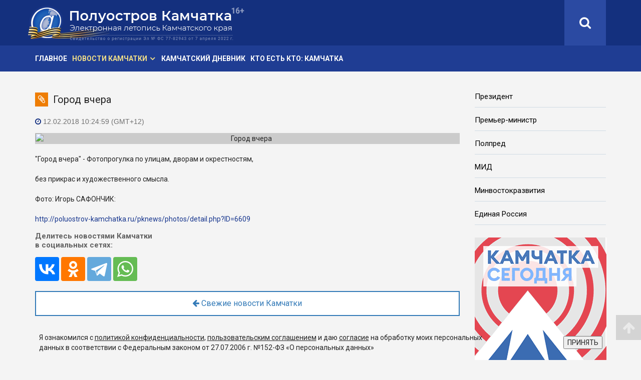

--- FILE ---
content_type: text/html; charset=utf-8
request_url: https://poluostrov-kamchatka.ru/pknews/news/182362.html
body_size: 8048
content:
<!DOCTYPE html>
<html lang="ru">
<head>
<meta http-equiv="Content-Type" content="text/html; charset=UTF-8" />
<meta name="keywords" content="Камчатка, новости, Камчатский, край, Петропавловск-Камчатский, политика, происшествия, общество, экономика, Камчатская,  погода, Эссо, Соболево, Усть-Большерецк, Усть-Камчатск, Ключи, Авача, Авачинский, Елизово, Мильково, Атласово, город, полуостров, Вилючинск, Коряки, хроника, события, факты, светская, пресса, СМИ, периодика, публикации, статьи, репортаж, обзор, интервью, комментарии, культура, люди, вулкан, рыба, камчатцы, камчадалы" />
<meta name="description" content="&amp;quot;Город вчера&amp;quot; - Фотопрогулка по улицам, дворам и окрестностям, 

без прикрас и художественного смысла. 

Фото: Игорь САФОНЧИК:

http://poluostrov-kamchatka.ru/pknews/photos/detail.php?ID=6609" />
<link href="/bitrix/cache/css/pk/pk_v2/template_14c05fb47bc4b9022b2b1e5dcd7aacfb/template_14c05fb47bc4b9022b2b1e5dcd7aacfb_v1.css?17669866672925" type="text/css"  data-template-style="true" rel="stylesheet" />
<script type="text/javascript">
if (window == window.top) {
	document.addEventListener("DOMContentLoaded", function() {
		var div = document.createElement("div"); div.innerHTML = ' <div id="nca-cookiesaccept-line" class="nca-cookiesaccept-line style-1 "> <div id="nca-nca-position-left"id="nca-bar" class="nca-bar nca-style- nca-animation-none nca-position-left"> <div class="nca-cookiesaccept-line-text">Я ознакомился с <a href="https://poluostrov-kamchatka.ru/docs/poluostrov-kamchatka-politic.html" target="_blank">политикой конфиденциальности</a>, <a href="https://poluostrov-kamchatka.ru/docs/poluostrov-kamchatka-agreement.html" target="_blank">пользовательским соглашением</a> и даю <a href="https://poluostrov-kamchatka.ru/docs/poluostrov-kamchatka-user-approval.html" target="_blank">согласие</a> на обработку моих персональных данных в соответствии с Федеральным законом от 27.07.2006 г. №152-ФЗ «О персональных данных»</div> <div><button type="button" id="nca-cookiesaccept-line-accept-btn" onclick="ncaCookieAcceptBtn()" >ПРИНЯТЬ</button></div> </div> </div> ';
		document.body.appendChild(div);
	});
}
function ncaCookieAcceptBtn(){ 
	var alertWindow = document.getElementById("nca-cookiesaccept-line"); alertWindow.remove();
	var cookie_string = "NCA_COOKIE_ACCEPT_1" + "=" + escape("Y"); 
	var expires = new Date((new Date).getTime() + (1000 * 60 * 60 * 24 * 1500)); 
	cookie_string += "; expires=" + expires.toUTCString(); 
	cookie_string += "; path=" + escape ("/"); 
	document.cookie = cookie_string; 	
}
function ncaCookieAcceptCheck(){
	var closeCookieValue = "N"; 
	var value = "; " + document.cookie;
	var parts = value.split("; " + "NCA_COOKIE_ACCEPT_1" + "=");
	if (parts.length == 2) { 
		closeCookieValue = parts.pop().split(";").shift(); 
	}
	if(closeCookieValue != "Y") { 
		/*document.head.insertAdjacentHTML("beforeend", "<style>#nca-cookiesaccept-line {display:flex}</style>")*/
	} else { 
		document.head.insertAdjacentHTML("beforeend", "<style>#nca-cookiesaccept-line {display:none}</style>")
	}
}
ncaCookieAcceptCheck();
</script>
 <style> .nca-cookiesaccept-line { box-sizing: border-box !important; margin: 0 !important; border: none !important; width: 100% !important; min-height: 10px !important; max-height: 250px !important; display: block; clear: both !important; padding: 15px !important; position: fixed; bottom: 0px !important; opacity: 1; transform: translateY(0%); z-index: 99999; } .nca-cookiesaccept-line > div { display: flex; align-items: center; } .nca-cookiesaccept-line > div > div { padding-left: 5%; padding-right: 5%; } .nca-cookiesaccept-line a { color: inherit; text-decoration:underline; } @media screen and (max-width:767px) { .nca-cookiesaccept-line > div > div { padding-left: 1%; padding-right: 1%; } } </style> 




<title>Город вчера</title>
<!-- meta -->
<meta http-equiv='content-type' content='text/html; charset=utf-8'>
<meta name="referrer" content="origin">
<meta http-equiv='content-language' content='ru'>
<meta name="robots" content="index, follow">
<meta name='viewport' content='width=device-width, initial-scale=1, maximum-scale=1, user-scalable=no'>
<meta name="Author" content="Искандер Хакимов">
<meta name="revizit-after" content="1 days">
<meta name="document-state" content="dynamic">
<meta name="description" content="&amp;quot;Город вчера&amp;quot; - Фотопрогулка по улицам, дворам и окрестностям, 

без прикрас и художественного смысла. 

Фото: Игорь САФОНЧИК:

http://poluostrov-kamchatka.ru/pknews/photos/detail.php?ID=6609" />
<meta name="keywords" content="Камчатка, новости, Камчатский, край, Петропавловск-Камчатский, политика, происшествия, общество, экономика, Камчатская,  погода, Эссо, Соболево, Усть-Большерецк, Усть-Камчатск, Ключи, Авача, Авачинский, Елизово, Мильково, Атласово, город, полуостров, Вилючинск, Коряки, хроника, события, факты, светская, пресса, СМИ, периодика, публикации, статьи, репортаж, обзор, интервью, комментарии, культура, люди, вулкан, рыба, камчатцы, камчадалы" />
<meta property="fb:admins" content="123456789"> 
<meta property="og:type" content="website">
<meta property="og:title" content="Город вчера">
<meta property="og:description" content="&quot;Город вчера&quot; - Фотопрогулка по улицам, дворам и окрестностям, 

без прикрас и художественного смысла. 

Фото: Игорь САФОНЧИК:

http://poluostrov-kamchatka.ru/pknews/photos/detail.php?ID=6609">
<meta property="og:site_name" content="«Полуостров Камчатка» — сетевое издание">
<meta property="og:url" content="https://poluostrov-kamchatka.ru/pknews/news/182362.html">
<link rel="canonical" href="https://poluostrov-kamchatka.ru/pknews/news/182362.html">
<meta property="og:image" content="https://poluostrov-kamchatka.ru/upload/iblock/e99/e99982a5d6737e29fb531e5ad2b199f8.jpg">
<link rel="image_src" href="https://poluostrov-kamchatka.ru/upload/iblock/5ad/5adec6288e941f634c898a7431a41a1a.jpg">

<link rel="alternate" type="application/rss+xml" title="Полуостров Камчатка» — сетевое издание. RSS-лента" href="https://poluostrov-kamchatka.ru/pknews/rss/">

<!-- favicon -->
<link rel="apple-touch-icon" sizes="180x180" href="/apple-touch-icon.png">
<link rel="icon" type="image/png" sizes="32x32" href="/favicon-32x32.png">
<link rel="icon" type="image/png" sizes="16x16" href="/favicon-16x16.png">
<link rel="manifest" href="/site.webmanifest">
<link rel="mask-icon" href="/safari-pinned-tab.svg" color="#314fa6">
<meta name="msapplication-TileColor" content="#314fa6">
<meta name="theme-color" content="#314fa6">

<!-- css -->
<link rel="stylesheet" type="text/css" href="/bootstrap/css/bootstrap.min.css">
<link rel="stylesheet" type="text/css" href="/font-awesome/css/font-awesome.min.css">
<link rel="stylesheet" type="text/css" href="/fancybox/css/fancybox.min.css">
<link rel="stylesheet" type="text/css" href="/css/pk_v2/style-pk.css">  
<link rel="stylesheet" type="text/css" href="/css/pk_v2/style-pk-short.css?v=20230417">  

<!--[if lt IE 9]>
<script src="js/html5shiv.min.js"></script>
<script src="js/respond.min.js"></script>
<![endif]-->

<!-- Top.Mail.Ru counter -->
<script type="text/javascript">
var _tmr = window._tmr || (window._tmr = []);
_tmr.push({id: "2674316", type: "pageView", start: (new Date()).getTime()});
(function (d, w, id) {
  if (d.getElementById(id)) return;
  var ts = d.createElement("script"); ts.type = "text/javascript"; ts.async = true; ts.id = id;
  ts.src = "https://top-fwz1.mail.ru/js/code.js";
  var f = function () {var s = d.getElementsByTagName("script")[0]; s.parentNode.insertBefore(ts, s);};
  if (w.opera == "[object Opera]") { d.addEventListener("DOMContentLoaded", f, false); } else { f(); }
})(document, window, "tmr-code");
</script>
<noscript><div><img src="https://top-fwz1.mail.ru/counter?id=2674316;js=na" style="position:absolute;left:-9999px;" alt="Top.Mail.Ru" /></div></noscript>
<!-- /Top.Mail.Ru counter -->

</head> 

<body class="sticky-header">

<!-- Yandex.Metrika counter --> <script type="text/javascript" > (function (d, w, c) { (w[c] = w[c] || []).push(function() { try { w.yaCounter49633510 = new Ya.Metrika2({ id:49633510, clickmap:true, trackLinks:true, accurateTrackBounce:true }); } catch(e) { } }); var n = d.getElementsByTagName("script")[0], s = d.createElement("script"), f = function () { n.parentNode.insertBefore(s, n); }; s.type = "text/javascript"; s.async = true; s.src = "https://mc.yandex.ru/metrika/tag.js"; if (w.opera == "[object Opera]") { d.addEventListener("DOMContentLoaded", f, false); } else { f(); } })(document, window, "yandex_metrika_callbacks2"); </script> <noscript><div><img src="https://mc.yandex.ru/watch/49633510" style="position:absolute; left:-9999px;" alt="" /></div></noscript> <!-- /Yandex.Metrika counter -->
<!--LiveInternet counter--><script>
new Image().src = "https://counter.yadro.ru/hit?r"+
escape(document.referrer)+((typeof(screen)=="undefined")?"":
";s"+screen.width+"*"+screen.height+"*"+(screen.colorDepth?
screen.colorDepth:screen.pixelDepth))+";u"+escape(document.URL)+
";h"+escape(document.title.substring(0,150))+
";"+Math.random();</script><!--/LiveInternet-->

<div class="body-wrapper">

<!-- header -->
<header>

<div id="top-bar" class="hidden-sm hidden-xs">
<div class="container">
<div class="row">

<div id="logo" class="full-logo col-md-5">
<a href="/pknews/" title='«Полуостров Камчатка» - сетевое издание'><img src="/img/pk_v2/pk-logo-80.png" alt="«Полуостров Камчатка» - главные новости Камчатки"></a>
</div><!-- / logo -->

<div class="col-md-7">
<div class="top-right">

<!--search -->
<div class="search hidden-sm hidden-xs">
<div class="search-icon-wrapper-alt"><a href="http://poluostrov-kamchatka.ru/pknews/search/"><i class="fa fa-search"></i></a></div>
</div>

</div><!-- / top-right -->
</div>

</div><!-- / row -->
</div><!-- / contaiter -->
</div><!-- / #top-bar -->

<div id="top-bar-mobile" class="visible-sm visible-xs">
<div class="container">
<div class="row">

<div id="logo-mobile" class="full-logo col-xs-10 col-sm-10">
<a href="/pknews/" title='«Полуостров Камчатка» - сетевое издание'><img src="/img/pk_v2/pk-logo.png" alt="«Полуостров Камчатка» - Главные новости Камчатки"></a>
</div><!-- / logo -->

<!-- navigation mobile version -->
<div id="mobile-nav-bar" class="top-mobile-nav-wrapper col-xs-2 col-sm-2">
<div class="top-mobile-nav">
<a id="offcanvas-toggler" href="#"><i class="fa fa-bars"></i></a>
</div>
</div><!-- / navigation mobile version -->

</div><!-- / row -->
</div><!-- / contaiter --> 
</div><!-- / #top-bar -->

<!-- navigation -->
<nav id="navigation-bar" class="navigation hidden-sm hidden-xs">
<div class="container">
<div class="row">

		
<div class="col-sm-8">
<ul class="list-inline top-menu">
<li><a  href="/pknews/">Главное</a>
<li class="has-child active"><a href="/pknews/news/">Новости Камчатки</a>
<div class="dropdown-inner">
<ul class="dropdown-items">
<li><a  href="/pknews/news/">Камчатские новости и комментарии</a></li>
<li><a  href="/pknews/news/beringia/">Берингия</a></li>
<li><a  href="/pknews/news/covid-19_in_kamchatka/">Борьба с COVID-19 на Камчатке</a></li>
<li><a  href="/pknews/news/tourism_in_kamchatka/">Туризм на Камчатке</a></li>
<li><a  href="/pknews/news/90_years_of_koryak_district/">Корякский округ: 90 лет</a></li>
<li><a  href="/pknews/news/youth_parliament/">Молодежный парламент</a></li>
<li><a  href="/pknews/news/health/">Здоровье</a></li>
<li><a  href="/pknews/news/ukraine/">Украина</a></li>
</ul>
</div>
</li>
<li><a  href="/pknews/news/kamchatka_diary/">Камчатский дневник</a>
<li><a  href="https://fareast-vip.ru/who_is_who/kamchatsky_krai/">Кто есть кто: Камчатка</a>
</ul>	
</div>
	


</div> <!-- / row -->
</div> <!-- / container -->
</nav> <!-- / navigation -->						

</header>
<!-- / header -->


<!-- main-wrapper -->
<section class="main-wrapper">
<div class="container">
<div class="row">
			
<!-- left-сol -->			
<div class="col-sm-9">

<div class="detail-title"><span class="cat-icon"><i class="fa fa-paperclip" aria-hidden="true"></i></span><h1>Город вчера</h1></div>

<article>

<div class="row">
<div class="col-sm-12">

<p class="detail-news-time"><i class="fa fa-clock-o" aria-hidden="true"></i> 12.02.2018 10:24:59 (GMT+12)</p>


<div class="detail-photo">
<img class="img-responsive" src="/upload/iblock/e99/e99982a5d6737e29fb531e5ad2b199f8.jpg" alt="Город вчера">
</div>

<div class="detail-text">
&quot;Город вчера&quot; - Фотопрогулка по улицам, дворам и окрестностям, <br />
<br />
без прикрас и художественного смысла. <br />
<br />
Фото: Игорь САФОНЧИК:<br />
<br />
<a class="txttohtmllink" href="http://poluostrov-kamchatka.ru/pknews/photos/detail.php?ID=6609">http://poluostrov-kamchatka.ru/pknews/photos/detail.php?ID=6609</a></div>


</div><!-- / col-sm-12 -->	
</div><!-- / row -->	


</article>





<h4>Делитесь новостями Камчатки<br>в социальных сетях:</h4>
<script src="https://yastatic.net/share2/share.js"></script>
<div class="ya-share2" data-curtain data-size="l" data-services="vkontakte,odnoklassniki,telegram,whatsapp"></div>
<div class="btn-all"><a title="Новости Камчатки, новости Петропавловска-Камчатского" class="btn btn-primary" href="/pknews/news/" role="button"><i class="fa fa-arrow-left" aria-hidden="true"></i> Свежие новости Камчатки</a></div>


<div class="bann-h">
<!-- Yandex.RTB R-A-287444-4 -->
<div id="yandex_rtb_R-A-287444-4" class="yandex-adaptive"></div>
<script type="text/javascript">
    (function(w, d, n, s, t) {
        w[n] = w[n] || [];
        w[n].push(function() {
            Ya.Context.AdvManager.render({
                blockId: "R-A-287444-4",
                renderTo: "yandex_rtb_R-A-287444-4",
                async: true
            });
        });
        t = d.getElementsByTagName("script")[0];
        s = d.createElement("script");
        s.type = "text/javascript";
        s.src = "//an.yandex.ru/system/context.js";
        s.async = true;
        t.parentNode.insertBefore(s, t);
    })(this, this.document, "yandexContextAsyncCallbacks");
</script>
</div>		

 

</div> <!-- / col-sm-9 -->	

<!-- right-сol -->
<div class="col-sm-3">

<!-- right-text-links -->
<ul class="right-text-links">
<li><a href="http://kremlin.ru/" target="_blank" rel="nofollow">Президент</a></li>
<li><a href="http://premier.gov.ru/" target="_blank" rel="nofollow">Премьер-министр</a></li>
<li><a href="http://www.dfo.gov.ru/" target="_blank" rel="nofollow">Полпред</a></li>
<li><a href="http://www.mid.ru/" target="_blank" rel="nofollow">МИД</a></li>
<li><a href="https://minvr.gov.ru/" target="_blank" rel="nofollow">Минвостокразвития</a></li>
<li><a href="https://er.ru/" target="_blank" rel="nofollow">Единая Россия</a></li> 
</ul>
<!-- / right-text-links -->

<div class="right-banners">	
<div class="bann-v2 col-md-12 col-sm-6 col-xs-12"><a href="https://kamtoday.ru/" title="«Камчатка Сегодня» — ежедневные новости Камчатского края" target="_blank"><img src="/img/pk_v2/bn/kamtoday.png" alt="Камчатка Сегодня"></a></div>
<div class="bann-v2 col-md-12 col-sm-6 col-xs-12"><a href="https://contract41.kamgov.ru/" title="Стань Героем! Присоединяйся к СВОим!" target="_blank"><img src="/img/pk_v2/bn/svo_4p.jpg" alt="Присоединяйся к СВОим!"></a></div>
<div class="bann-v2 col-md-12 col-sm-6 col-xs-12"><a href="https://download.max.ru/" title="Российский мессенджер MAX" target="_blank"><img src="/img/pk_v2/bn/MAX-263.jpg" alt="Российский мессенджер MAX"></a></div>
<div class="bann-v2 col-sm-12 col-xs-12"><a href="https://pkc.aero/board/?type=arr" title="Аэропорт Петропавловск-Камчатский (Елизово). Он-лайн табло" target="_blank" rel="nofollow"><img src="/img/pk_v2/bn/elizovo.jpg" alt="Международный аэропорт Петропавловск-Камчатский (Елизово). Он-лайн табло"></a></div>

<!--<div class="bann-v2 col-sm-12 col-xs-12"><a href="/pknews/news/beringia/" title="Берингия — камчатский зимний фестиваль"><img src="/img/pk_v2/bn/beringia.jpg" alt="Берингия — камчатский зимний фестиваль"></a></div>-->

</div>

</div> <!-- / col-sm-3 -->

</div> <!-- / row -->
</div> <!-- / container -->
</section> <!-- / section -->	

<footer>
<div class="footer-wrapper">
<div class="container">
<div class="row">
<div class="col-xs-12 col-sm-12 col-md-6">
<div class="contact-wrapper" itemscope itemtype="http://schema.org/Organization">
<h2 itemprop="name"><strong>«Полуостров Камчатка»</strong> — сетевое издание.</h2>
<p>Выходит с 1 июня 2005 г.</p>
<p>Учредитель&nbsp;— КГАУ «Информационное агентство "Камчатка"»</p>
<p>Главный редактор&nbsp;— Погожева С. С.</p>
<div itemprop="address" itemscope itemtype="http://schema.org/PostalAddress">
<p><strong>Адрес редакции:</strong><br><span itemprop="postalCode">683032</span>, <span itemprop="addressLocality">г.&nbsp;Петропавловск-Камчатский</span>, <span itemprop="streetAddress">ул.&nbsp;Высотная, д.&nbsp;2А, корп.&nbsp;5.</span></p>
<p><strong>Телефон:</strong> <span itemprop="telephone">+7 (4152) 42-30-12</span>. <strong>E-mail:</strong> <span itemprop="email">pressa41@mail.ru</span></p>
</div>
<p>СМИ зарегистрировано Федеральной службой по надзору в сфере связи, информационных технологий и массовых коммуникаций. Регистрационный номер Эл&nbsp;№&nbsp;ФС&nbsp;77-82943 от 7 апреля 2022 г.</p>
<p>Любое использование материалов без письменного разрешения редакции запрещено.</p>
<p><a class="dcs" href="https://poluostrov-kamchatka.ru/docs/poluostrov-kamchatka-politic.html">Политика конфиденциальности</a></p>
<p><a class="dcs" href="https://poluostrov-kamchatka.ru/docs/poluostrov-kamchatka-agreement.html">Пользовательское соглашение</a></p>
<p><a class="dcs" href="https://poluostrov-kamchatka.ru/docs/poluostrov-kamchatka-user-approval.html">Согласие на обработку персональных данных</a></p>
<div class="age"><img src="/img/pk_v2/16+.png" title="Возрастное ограничение — 16+" alt="Возрастное ограничение — 16+"></div>
</div>
</div> <!-- / -->		
    	
<div  class="col-xs-6 col-sm-6 col-md-3">
<div class="social-wrapper">
<h3 class="title">Мы<br/>в социальных<br/>сетях:</h3>
<ul class="social-icons">
<!-- <li><a target="_blank" href="https://www.facebook.com/poluostrovkamchatka" rel="nofollow"><i class="fa fa-facebook"></i> Facebook</a></li> -->
<li><a target="_blank" href="https://vk.com/club20846755" rel="nofollow"><i class="fa fa-vk"></i> ВКонтакте</a></li>
<!-- <li><a target="_blank" href="/goto/?https://vk.com/public122061678" rel="nofollow"><i class="fa fa-vk"></i> ВКонтакте (中文)</a></li> -->
<li><span><a target="_blank" href="https://www.ok.ru/poluostrovnews" rel="nofollow"><i class="fa fa-odnoklassniki"></i> Одноклассники</a></span></li>
<li><span><a target="_blank" href="https://t.me/poluostrov_kamchatka"><i class="fa fa-telegram" aria-hidden="true"></i> Telegram</a></span></li>
<!-- <li><a target="_blank" href="/goto/?https://weibo.com/u/1985657695" rel="nofollow"><i class="fa fa-weibo"></i> 微博 Вейбо</a></li> -->
<!-- <li><a target="_blank" href="/goto/?https://zen.yandex.ru/id/5f9fc33d96ae831d03e5f75c" rel="nofollow"><i class="fa fa-location-arrow"></i> Яндекс.Дзен</a></li> -->
<!-- <li><a target="_blank" href="/pknews/rss/"><i class="fa fa-rss-square" aria-hidden="true"></i> RSS</a></li> -->

</ul>
</div>
</div> <!-- / -->

<div class="col-xs-6 col-sm-6 col-md-3">

<div class="counter">
<!--LiveInternet logo--><a rel="nofollow" href="https://www.liveinternet.ru/click"
target="_blank"><img src="https://counter.yadro.ru/logo?45.1"
title="LiveInternet"
alt="" style="border:0" width="31" height="31"/></a><!--/LiveInternet-->
</div>

</div> <!-- //bottom4 -->
</div> <!-- //row -->
</div>  <!-- //container -->
</div> <!-- //footer-wrapper --> 

<div class="copyright-wrapper">
<div class="container">
<div class="row">

<div class="col-md-12">
<p>© 2026, <span class="visible-xs-inline"><br></span>КГАУ «Информационное агентство "Камчатка"»</p>
</div>

</div>
</div>  <!-- //row -->
</div> <!-- / container -->
</div> <!-- / copyright-wrapper -->
</footer> <!-- / footer -->

<div id="scroll-top" class="disbl">
<i class="fa fa-arrow-up" aria-hidden="true"></i>
</div>  <!-- //scroll-top -->

<!-- Offcanvas Start-->
<div class="offcanvas-overlay"></div>
<div class="offcanvas-menu visible-sm visible-xs">
<a href="#" class="close-offcanvas"><i class="fa fa-remove"></i></a>
<div class="offcanvas-inner">
<ul>
<li><a class="search-a" href="/pknews/search/">Поиск новостей Камчатки</a></li>
		

<li><a  href="/pknews/">Главное</a>
<li class=" active"><a href="/pknews/news/">Новости Камчатки <i class="fa fa-angle-down" aria-hidden="true"></i></a>
<ul>
<li><a  href="/pknews/news/">Камчатские новости и комментарии</a></li>
<li><a  href="/pknews/news/beringia/">Берингия</a></li>
<li><a  href="/pknews/news/covid-19_in_kamchatka/">Борьба с COVID-19 на Камчатке</a></li>
<li><a  href="/pknews/news/tourism_in_kamchatka/">Туризм на Камчатке</a></li>
<li><a  href="/pknews/news/90_years_of_koryak_district/">Корякский округ: 90 лет</a></li>
<li><a  href="/pknews/news/youth_parliament/">Молодежный парламент</a></li>
<li><a  href="/pknews/news/health/">Здоровье</a></li>
<li><a  href="/pknews/news/ukraine/">Украина</a></li>
</ul>
</li>
<li><a  href="/pknews/news/kamchatka_diary/">Камчатский дневник</a>
<li><a  href="https://fareast-vip.ru/who_is_who/kamchatsky_krai/">Кто есть кто: Камчатка</a>
	


</ul>
</div>
</div>

</div><!-- / body-wrapper -->

<!-- js -->
<!-- general -->
<script src="/js/pk_v2/jquery.min.js"></script>
<script src="/bootstrap/js/bootstrap.min.js"></script>

<!-- select menu -->
<script src="/js/pk_v2/classie.js"></script>
<script src="/js/pk_v2/selectFx.js"></script>

<!-- sitcky menu -->
<script src="/js/pk_v2/jquery.sticky.js"></script>

<!-- fancybox -->
<script src="/fancybox/js/fancybox.min.js"></script>

<!-- custom js -->
<script src="/js/pk_v2/general.js?v=20191226"></script>

<!-- / js -->

</body></html>
